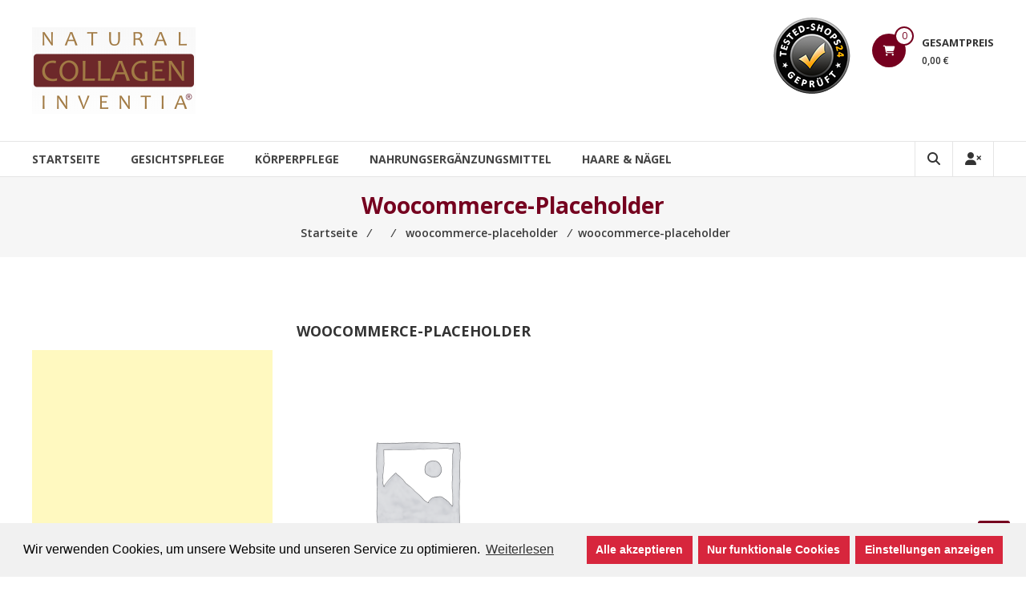

--- FILE ---
content_type: text/html; charset=UTF-8
request_url: https://kollagen-inventia.de/woocommerce-placeholder
body_size: 14676
content:
<!DOCTYPE html>
<html lang="de">
<head>
	<meta charset="UTF-8">
	<meta http-equiv="X-UA-Compatible" content="IE=edge,chrome=1">
	<meta name="viewport" content="width=device-width, initial-scale=1">
	<link rel="profile" href="http://gmpg.org/xfn/11">

	<title>woocommerce-placeholder | Natural Collagen Inventia</title>
	<script type="text/javascript">function theChampLoadEvent(e){var t=window.onload;if(typeof window.onload!="function"){window.onload=e}else{window.onload=function(){t();e()}}}</script>
		<script class="cmplz-script" type="text/plain">var theChampDefaultLang = 'de_DE', theChampCloseIconPath = 'https://kollagen-inventia.de/wp-content/plugins/super-socializer/images/close.png';</script>
		<script> var theChampSiteUrl = 'https://kollagen-inventia.de', theChampVerified = 0, theChampEmailPopup = 0; </script>
			<script type="text/plain" class="cmplz-script"> var theChampFBKey = '', theChampFBLang = 'de_DE', theChampFbLikeMycred = 0, theChampSsga = 0, theChampCommentNotification = 0, theChampHeateorFcmRecentComments = 0, theChampFbIosLogin = 0; </script>
				<script type="text/plain" class="cmplz-script"> var theChampSharingAjaxUrl = 'https://kollagen-inventia.de/wp-admin/admin-ajax.php', heateorSsWhatsappShareAPI = 'web', heateorSsUrlCountFetched = [], heateorSsSharesText = 'Shares', heateorSsShareText = 'Share', theChampPluginIconPath = 'https://kollagen-inventia.de/wp-content/plugins/super-socializer/images/logo.png', theChampHorizontalSharingCountEnable = 0, theChampVerticalSharingCountEnable = 0, theChampSharingOffset = -10, theChampCounterOffset = -10, theChampMobileStickySharingEnabled = 0, heateorSsCopyLinkMessage = "Link copied.";
		var heateorSsVerticalSharingShortUrl = "https://kollagen-inventia.de/woocommerce-placeholder";		</script>
			<style type="text/css">.the_champ_horizontal_sharing .theChampSharing{
					color: #fff;
				border-width: 0px;
		border-style: solid;
		border-color: transparent;
	}
		.the_champ_horizontal_sharing .theChampTCBackground{
		color:#666;
	}
		.the_champ_horizontal_sharing .theChampSharing:hover{
				border-color: transparent;
	}
	.the_champ_vertical_sharing .theChampSharing{
					color: #fff;
				border-width: 0px;
		border-style: solid;
		border-color: transparent;
	}
		.the_champ_vertical_sharing .theChampTCBackground{
		color:#666;
	}
		.the_champ_vertical_sharing .theChampSharing:hover{
				border-color: transparent;
	}
	@media screen and (max-width:783px){.the_champ_vertical_sharing{display:none!important}}</style>
	
<!-- All In One SEO Pack 3.7.1ob_start_detected [-1,-1] -->
<script type="application/ld+json" class="aioseop-schema">{}</script>
<link rel="canonical" href="https://kollagen-inventia.de/woocommerce-placeholder" />
			<script type="text/javascript" >
				window.ga=window.ga||function(){(ga.q=ga.q||[]).push(arguments)};ga.l=+new Date;
				ga('create', 'UA-115038580-1', 'auto');
				// Plugins
				
				ga('send', 'pageview');
			</script>
			<script type="text/plain" class="cmplz-script cmplz-stats" async src="https://www.google-analytics.com/analytics.js"></script>
			<!-- All In One SEO Pack -->
<link rel='dns-prefetch' href='//fonts.googleapis.com' />
<link rel='dns-prefetch' href='//s.w.org' />
<link rel="alternate" type="application/rss+xml" title="Natural Collagen Inventia &raquo; Feed" href="https://kollagen-inventia.de/feed" />
<link rel="alternate" type="application/rss+xml" title="Natural Collagen Inventia &raquo; Kommentar-Feed" href="https://kollagen-inventia.de/comments/feed" />
		<script type="text/javascript">
			window._wpemojiSettings = {"baseUrl":"https:\/\/s.w.org\/images\/core\/emoji\/12.0.0-1\/72x72\/","ext":".png","svgUrl":"https:\/\/s.w.org\/images\/core\/emoji\/12.0.0-1\/svg\/","svgExt":".svg","source":{"concatemoji":"https:\/\/kollagen-inventia.de\/wp-includes\/js\/wp-emoji-release.min.js?ver=5.3.20"}};
			!function(e,a,t){var n,r,o,i=a.createElement("canvas"),p=i.getContext&&i.getContext("2d");function s(e,t){var a=String.fromCharCode;p.clearRect(0,0,i.width,i.height),p.fillText(a.apply(this,e),0,0);e=i.toDataURL();return p.clearRect(0,0,i.width,i.height),p.fillText(a.apply(this,t),0,0),e===i.toDataURL()}function c(e){var t=a.createElement("script");t.src=e,t.defer=t.type="text/javascript",a.getElementsByTagName("head")[0].appendChild(t)}for(o=Array("flag","emoji"),t.supports={everything:!0,everythingExceptFlag:!0},r=0;r<o.length;r++)t.supports[o[r]]=function(e){if(!p||!p.fillText)return!1;switch(p.textBaseline="top",p.font="600 32px Arial",e){case"flag":return s([127987,65039,8205,9895,65039],[127987,65039,8203,9895,65039])?!1:!s([55356,56826,55356,56819],[55356,56826,8203,55356,56819])&&!s([55356,57332,56128,56423,56128,56418,56128,56421,56128,56430,56128,56423,56128,56447],[55356,57332,8203,56128,56423,8203,56128,56418,8203,56128,56421,8203,56128,56430,8203,56128,56423,8203,56128,56447]);case"emoji":return!s([55357,56424,55356,57342,8205,55358,56605,8205,55357,56424,55356,57340],[55357,56424,55356,57342,8203,55358,56605,8203,55357,56424,55356,57340])}return!1}(o[r]),t.supports.everything=t.supports.everything&&t.supports[o[r]],"flag"!==o[r]&&(t.supports.everythingExceptFlag=t.supports.everythingExceptFlag&&t.supports[o[r]]);t.supports.everythingExceptFlag=t.supports.everythingExceptFlag&&!t.supports.flag,t.DOMReady=!1,t.readyCallback=function(){t.DOMReady=!0},t.supports.everything||(n=function(){t.readyCallback()},a.addEventListener?(a.addEventListener("DOMContentLoaded",n,!1),e.addEventListener("load",n,!1)):(e.attachEvent("onload",n),a.attachEvent("onreadystatechange",function(){"complete"===a.readyState&&t.readyCallback()})),(n=t.source||{}).concatemoji?c(n.concatemoji):n.wpemoji&&n.twemoji&&(c(n.twemoji),c(n.wpemoji)))}(window,document,window._wpemojiSettings);
		</script>
		<style type="text/css">
img.wp-smiley,
img.emoji {
	display: inline !important;
	border: none !important;
	box-shadow: none !important;
	height: 1em !important;
	width: 1em !important;
	margin: 0 .07em !important;
	vertical-align: -0.1em !important;
	background: none !important;
	padding: 0 !important;
}
</style>
	<link rel='stylesheet' id='angelleye-express-checkout-css-css'  href='https://kollagen-inventia.de/wp-content/plugins/paypal-for-woocommerce/assets/css/angelleye-express-checkout.css?ver=1.4.7.4' type='text/css' media='all' />
<link rel='stylesheet' id='wp-block-library-css'  href='https://kollagen-inventia.de/wp-includes/css/dist/block-library/style.min.css?ver=5.3.20' type='text/css' media='all' />
<link rel='stylesheet' id='wp-block-library-theme-css'  href='https://kollagen-inventia.de/wp-includes/css/dist/block-library/theme.min.css?ver=5.3.20' type='text/css' media='all' />
<link rel='stylesheet' id='wc-block-style-css'  href='https://kollagen-inventia.de/wp-content/plugins/woocommerce/packages/woocommerce-blocks/build/style.css?ver=2.5.14' type='text/css' media='all' />
<link rel='stylesheet' id='woocommerce-layout-css'  href='https://kollagen-inventia.de/wp-content/plugins/woocommerce/assets/css/woocommerce-layout.css?ver=3.9.5' type='text/css' media='all' />
<link rel='stylesheet' id='woocommerce-smallscreen-css'  href='https://kollagen-inventia.de/wp-content/plugins/woocommerce/assets/css/woocommerce-smallscreen.css?ver=3.9.5' type='text/css' media='only screen and (max-width: 768px)' />
<link rel='stylesheet' id='woocommerce-general-css'  href='https://kollagen-inventia.de/wp-content/plugins/woocommerce/assets/css/woocommerce.css?ver=3.9.5' type='text/css' media='all' />
<style id='woocommerce-inline-inline-css' type='text/css'>
.woocommerce form .form-row .required { visibility: visible; }
</style>
<link rel='stylesheet' id='font-awesome-4-css'  href='https://kollagen-inventia.de/wp-content/themes/estore/font-awesome/css/v4-shims.min.css?ver=4.7.0' type='text/css' media='all' />
<link rel='stylesheet' id='font-awesome-all-css'  href='https://kollagen-inventia.de/wp-content/themes/estore/font-awesome/css/all.min.css?ver=6.7.2' type='text/css' media='all' />
<link rel='stylesheet' id='font-awesome-solid-css'  href='https://kollagen-inventia.de/wp-content/themes/estore/font-awesome/css/solid.min.css?ver=6.7.2' type='text/css' media='all' />
<link rel='stylesheet' id='font-awesome-regular-css'  href='https://kollagen-inventia.de/wp-content/themes/estore/font-awesome/css/regular.min.css?ver=6.7.2' type='text/css' media='all' />
<link rel='stylesheet' id='font-awesome-brands-css'  href='https://kollagen-inventia.de/wp-content/themes/estore/font-awesome/css/brands.min.css?ver=6.7.2' type='text/css' media='all' />
<link rel='stylesheet' id='estore-googlefonts-css'  href='//fonts.googleapis.com/css?family=Open+Sans%3A400%2C600%2C700%2C300&#038;display=swap&#038;ver=5.3.20' type='text/css' media='all' />
<link rel='stylesheet' id='estore-style-css'  href='https://kollagen-inventia.de/wp-content/themes/estore/style.css?ver=5.3.20' type='text/css' media='all' />
<link rel='stylesheet' id='estore-reponsive-css'  href='https://kollagen-inventia.de/wp-content/themes/estore/css/responsive.css?ver=1.0.0' type='text/css' media='all' />
<link rel='stylesheet' id='the_champ_frontend_css-css'  href='https://kollagen-inventia.de/wp-content/plugins/super-socializer/css/front.css?ver=7.12.37' type='text/css' media='all' />
<link rel='stylesheet' id='the_champ_sharing_default_svg-css'  href='https://kollagen-inventia.de/wp-content/plugins/super-socializer/css/share-svg.css?ver=7.12.37' type='text/css' media='all' />
<link rel='stylesheet' id='woocommerce-gzd-layout-css'  href='//kollagen-inventia.de/wp-content/plugins/woocommerce-germanized/assets/css/layout.min.css?ver=3.1.3' type='text/css' media='all' />
<style id='woocommerce-gzd-layout-inline-css' type='text/css'>
.woocommerce-checkout .shop_table { background-color: #eeeeee; } p.woocommerce-shipping-destination { display: none; }
</style>
<link rel='stylesheet' id='cmplz-cookie-css'  href='https://kollagen-inventia.de/wp-content/plugins/complianz-gdpr/assets/css/cookieconsent.min.css?ver=4.6.10' type='text/css' media='all' />
<script type='text/javascript' src='https://kollagen-inventia.de/wp-includes/js/jquery/jquery.js?ver=1.12.4-wp'></script>
<script type='text/javascript' src='https://kollagen-inventia.de/wp-includes/js/jquery/jquery-migrate.min.js?ver=1.4.1'></script>
<link rel='https://api.w.org/' href='https://kollagen-inventia.de/wp-json/' />
<link rel="EditURI" type="application/rsd+xml" title="RSD" href="https://kollagen-inventia.de/xmlrpc.php?rsd" />
<link rel="wlwmanifest" type="application/wlwmanifest+xml" href="https://kollagen-inventia.de/wp-includes/wlwmanifest.xml" /> 
<meta name="generator" content="WordPress 5.3.20" />
<meta name="generator" content="WooCommerce 3.9.5" />
<link rel='shortlink' href='https://kollagen-inventia.de/?p=405' />
<link rel="alternate" type="application/json+oembed" href="https://kollagen-inventia.de/wp-json/oembed/1.0/embed?url=https%3A%2F%2Fkollagen-inventia.de%2Fwoocommerce-placeholder" />
<link rel="alternate" type="text/xml+oembed" href="https://kollagen-inventia.de/wp-json/oembed/1.0/embed?url=https%3A%2F%2Fkollagen-inventia.de%2Fwoocommerce-placeholder&#038;format=xml" />
		<style type="text/css">
		.navigation .nav-links a:hover,
		.bttn:hover,
		button,
		input[type="button"]:hover,
		input[type="reset"]:hover,
		input[type="submit"]:hover,
		.widget_tag_cloud a:hover,
		.right-top-header .top-header-menu-wrapper ul li a:hover,
		.right-header-block a:hover,
		#lang_sel_click a.lang_sel_sel:hover,
		.wcmenucart-contents,
		.category-menu:hover,
		.category-menu .category-toggle.active,
		.widget_shopping_cart .button:hover,
		.woocommerce .widget_shopping_cart_content .buttons a.button:hover,
		.search-user-block:hover,
		.slider-caption-wrapper .slider-btn,
		.slider-caption-wrapper .slider-btn:hover i,
		.widget-collection .page-title:after,
		.widget-featured-collection .page-title:after,
		.featured-slider li .featured-img .featured-hover-wrapper .featured-hover-block a:hover,
		.widget-featured-collection .bx-controls .bx-prev:hover,
		.widget-featured-collection .bx-controls .bx-next:hover,
		.featured-slider li .single_add_to_wishlist,
		.widget_featured_posts_block .entry-thumbnail .posted-on:hover,
		.product-collection .page-title:after,
		.men-collection-color .page-title:after,
		.hot-product-title,
		.hot-content-wrapper .single_add_to_wishlist,
		.widget-collection .cart-wishlist-btn a.added_to_cart:hover:after,
		.entry-thumbnail .posted-on:hover,
		.woocommerce-page ul.products li.product .yith-wcwl-add-to-wishlist .add_to_wishlist.button.alt,
		.woocommerce-page ul.products li.product .yith-wcwl-add-to-wishlist .yith-wcwl-wishlistexistsbrowse a,
		.woocommerce-page ul.products li.product .yith-wcwl-add-to-wishlist .yith-wcwl-wishlistaddedbrowse a,
		.single-product.woocommerce-page .product .cart .single_add_to_cart_button,
		.single-product.woocommerce-page .product .yith-wcwl-add-to-wishlist .add_to_wishlist.button.alt,
		.single-product.woocommerce-page .product .yith-wcwl-add-to-wishlist .yith-wcwl-wishlistexistsbrowse a,
		.single-product.woocommerce-page .product .yith-wcwl-add-to-wishlist .yith-wcwl-wishlistaddedbrowse a,
		.single-product.woocommerce-page .product .yith-wcwl-add-to-wishlist .single_add_to_cart_button,
		.woocommerce.widget_price_filter .price_slider_wrapper .ui-widget-content .ui-slider-range,
		.woocommerce.widget_price_filter .price_slider_wrapper .ui-widget-content .ui-slider-handle,
		.woocommerce-cart .woocommerce table.shop_table.cart tr.cart_item td.product-remove a,
		.woocommerce-cart .woocommerce table.shop_table.cart tr td.actions input[type="submit"],
		.woocommerce .cart-collaterals .cart_totals .shop_table td button,
		.woocommerce ul.products li.product .add_to_cart_button,
		.return-to-shop a.button,
		.woocommerce #content .wishlist_table tbody tr td.product-remove a.remove_from_wishlist,
		.woocommerce #content .wishlist_table tbody tr td.product-add-to-cart a,
		.woocommerce #respond input#submit,
		.woocommerce a.button,
		.woocommerce button.button,
		.woocommerce input.button,
		.woocommerce #respond input#submit.alt,
		.woocommerce a.button.alt,
		.woocommerce button.button.alt,
		.woocommerce input.button.alt,
		.sub-toggle,
		.scrollup  {
			background: #75001f;
		}

		a,
		.widget_archive a:hover::before,
		.widget_categories a:hover:before,
		.widget_pages a:hover:before,
		.widget_meta a:hover:before,
		.widget_recent_comments a:hover:before,
		.widget_recent_entries a:hover:before,
		.widget_rss a:hover:before,
		.widget_nav_menu a:hover:before,
		.widget_product_categories li a:hover:before,
		.widget_archive li a:hover,
		.widget_categories li a:hover,
		.widget_pages li a:hover,
		.widget_meta li a:hover,
		.widget_recent_comments li a:hover,
		.widget_recent_entries li a:hover,
		.widget_rss li a:hover,
		.widget_nav_menu li a:hover,
		.widget_tag_cloud a:hover,
		.widget_product_categories a:hover,
		.wcmenucart-contents .cart-value,
		#site-navigation ul li:hover > a,
		#site-navigation ul li.current-menu-item > a,
		#site-navigation ul li:hover > a:after,
		.slider-caption-wrapper .slider-title a:hover,
		.widget_vertical_promo .slider-title a:hover,
		.hot-content-wrapper .star-rating,
		.product-list-wrap .product-list-block .product-list-content .price ins,
		.widget-collection .cart-wishlist-btn a i,
		.widget-collection .cart-wishlist-btn a.added_to_cart:after,
		.widget-about .tg-container .about-content-wrapper .about-block .about-sub-title,
		.featured-slider li .featured-title a,
		.featured-slider li .woocommerce-product-rating .star-rating,
		.featured-slider li .price ins,
		.page-header .entry-title,
		.entry-title a:hover,
		.entry-btn .btn:hover,
		.entry-meta a:hover,
		.woocommerce-page ul.products li.product .star-rating,
		.woocommerce-page ul.products li.product .price ins,
		.woocommerce-page ul.products li.product .yith-wcwl-add-to-wishlist .feedback,
		.single-product.woocommerce-page .product .summary .price,
		.single-product.woocommerce-page .product .woocommerce-product-rating .star-rating,
		.widget.woocommerce .star-rating,
		.cart-empty,
		.woocommerce .woocommerce-info:before,
		.woocommerce .woocommerce-error:before,
		.woocommerce .woocommerce-message:before,
		.toggle-wrap:hover i,
		#cancel-comment-reply-link,
		#cancel-comment-reply-link:before,
		.logged-in-as a {
			color: #75001f;
		}

		.widget-title span,
		#lang_sel_click ul ul,
		.wcmenucart-contents .cart-value,
		#category-navigation,
		#category-navigation ul.sub-menu,
		#masthead .widget_shopping_cart,
		.widget_shopping_cart .button:hover,
		.woocommerce .widget_shopping_cart_content .buttons a.button:hover,
		#site-navigation .sub-menu,
		.search-wrapper .header-search-box,
		.hot-product-content-wrapper .hot-img,
		.widget-collection .cart-wishlist-btn a i,
		.widget-collection .cart-wishlist-btn a.added_to_cart:after,
		.featured-slider li .featured-img .featured-hover-wrapper .featured-hover-block a:hover,
		.widget-featured-collection .bx-controls .bx-prev:hover,
		.widget-featured-collection .bx-controls .bx-next:hover,
		.single-product.woocommerce-page .product .images .thumbnails a,
		.woocommerce .woocommerce-info,
		.woocommerce .woocommerce-error,
		.woocommerce .woocommerce-message,
		.menu-primary-container,
		.comment-list .comment-body{
			border-color: #75001f;
		}

		.search-wrapper .header-search-box:before,
		#masthead .widget_shopping_cart::before{
			border-bottom-color:#75001f;
		}

		.big-slider .bx-controls .bx-prev:hover,
		.category-slider .bx-controls .bx-prev:hover{
			border-left-color:#75001f;
		}

		.big-slider .bx-controls .bx-next:hover,
		.category-slider .bx-controls .bx-next:hover{
			border-right-color:#75001f;
		}

		#primary-menu{
			border-top-color:#75001f;
		}

		a:hover,
		a:focus,
		a:active,
		#category-navigation ul li:hover > a,
		.section-title-wrapper .section-title-block .page-title a:hover,
		.view-all a:hover,
		.men-collection-color .section-title-wrapper .section-title-block .page-title a:hover,
		.hot-product-content-wrapper .hot-img .cart-price-wrapper .add_to_cart_button:hover,
		.hot-product-content-wrapper .hot-img .cart-price-wrapper .added_to_cart:hover,
		.hot-content-wrapper .hot-title a:hover,
		.product-list-wrap .product-list-block .product-list-content .product-list-title a:hover,
		.page-header .entry-sub-title span a:hover,
		.featured-slider li .featured-title a:hover,
		.woocommerce-page ul.products li.product .products-title a:hover,
		.woocommerce .widget_layered_nav_filters ul li a:hover,
		.woocommerce-cart .woocommerce table.shop_table.cart tr.cart_item td.product-name a:hover,
		.woocommerce .widget_layered_nav_filters ul li a:hover,
		.woocommerce-cart .woocommerce table.shop_table.cart tr.cart_item td.product-name a:hover,
		.woocommerce #content .wishlist_table tbody tr td.product-name a:hover,
		.comment-author .fn .url:hover    {
			color: #61000b
		}

		.hot-content-wrapper .single_add_to_wishlist:hover,
		.widget-collection .cart-wishlist-btn a i:hover,
		.woocommerce-page ul.products li.product .products-img .products-hover-wrapper .products-hover-block a:hover,
		.woocommerce-page ul.products li.product .yith-wcwl-add-to-wishlist .add_to_wishlist.button.alt:hover,
		.woocommerce-page ul.products li.product .yith-wcwl-add-to-wishlist .yith-wcwl-wishlistexistsbrowse a:hover,
		.woocommerce-page ul.products li.product .yith-wcwl-add-to-wishlist .yith-wcwl-wishlistaddedbrowse a:hover,
		.single-product.woocommerce-page .product .cart .single_add_to_cart_button:hover,
		.single-product.woocommerce-page .product .yith-wcwl-add-to-wishlist .add_to_wishlist.button.alt:hover,
		.single-product.woocommerce-page .product .yith-wcwl-add-to-wishlist .yith-wcwl-wishlistexistsbrowse a:hover,
		.single-product.woocommerce-page .product .yith-wcwl-add-to-wishlist .yith-wcwl-wishlistaddedbrowse a:hover,
		.single-product.woocommerce-page .product .yith-wcwl-add-to-wishlist .single_add_to_cart_button:hover,
		.woocommerce-cart .woocommerce table.shop_table.cart tr.cart_item td.product-remove a:hover,
		.woocommerce-cart .woocommerce table.shop_table.cart tr td.actions input[type="submit"]:hover,
		.woocommerce-cart .woocommerce table.shop_table.cart tr.cart_item td.product-remove a:hover,
		.woocommerce-cart .woocommerce table.shop_table.cart tr td.actions input[type="submit"]:hover,
		.woocommerce .cart-collaterals .cart_totals .shop_table td button:hover,
		.woocommerce-cart .woocommerce .wc-proceed-to-checkout a.checkout-button:hover,
		.woocommerce ul.products li.product .add_to_cart_button:hover,
		.return-to-shop a.button:hover,
		.woocommerce #content .wishlist_table tbody tr td.product-remove a.remove_from_wishlist:hover,
		.woocommerce #content .wishlist_table tbody tr td.product-add-to-cart a:hover,
		.woocommerce #respond input#submit:hover,
		.woocommerce a.button:hover,
		.woocommerce button.button:hover,
		.woocommerce input.button:hover,
		.woocommerce #respond input#submit.alt:hover,
		.woocommerce a.button.alt:hover,
		.woocommerce button.button.alt:hover,
		.woocommerce input.button.alt:hover,
		.featured-slider li .single_add_to_wishlist:hover,
		.slider-caption-wrapper .slider-btn i,
		.slider-caption-wrapper .slider-btn:hover,
		.sub-toggle:hover,
		.scrollup:hover,
		.scrollup:active,
		.scrollup:focus {
			background: #61000b
		}

		.widget-collection .cart-wishlist-btn a i:hover,
		.woocommerce-page ul.products li.product .products-img .products-hover-wrapper .products-hover-block a:hover{
			border-color: #61000b
		}


		}</style>
				<noscript><style>.woocommerce-product-gallery{ opacity: 1 !important; }</style></noscript>
	<link rel="icon" href="https://kollagen-inventia.de/wp-content/uploads/2018/02/cropped-BedeutungKollagen-32x32.jpg" sizes="32x32" />
<link rel="icon" href="https://kollagen-inventia.de/wp-content/uploads/2018/02/cropped-BedeutungKollagen-192x192.jpg" sizes="192x192" />
<link rel="apple-touch-icon-precomposed" href="https://kollagen-inventia.de/wp-content/uploads/2018/02/cropped-BedeutungKollagen-180x180.jpg" />
<meta name="msapplication-TileImage" content="https://kollagen-inventia.de/wp-content/uploads/2018/02/cropped-BedeutungKollagen-270x270.jpg" />
</head>

<body data-cmplz=1 class="attachment attachment-template-default single single-attachment postid-405 attachmentid-405 attachment-png wp-custom-logo wp-embed-responsive theme-estore woocommerce-no-js has_paypal_express_checkout">


<div id="page" class="hfeed site">
	<a class="skip-link screen-reader-text" href="#content">Zum Inhalt springen</a>

	
	
	<header id="masthead" class="site-header" role="banner">
		
		<div class="middle-header-wrapper clearfix">
			<div class="tg-container">
				<div class="logo-wrapper clearfix">
					<a href="https://kollagen-inventia.de/" class="custom-logo-link" rel="home"><img width="204" height="108" src="https://kollagen-inventia.de/wp-content/uploads/2018/02/cropped-Natural-Collagen-Inventia.png" class="custom-logo" alt="Natural Collagen Inventia" /></a>
					<div class="site-title-wrapper screen-reader-text">
													<h3 id="site-title">
								<a href="https://kollagen-inventia.de/"
								   title="Natural Collagen Inventia"
								   rel="home">Natural Collagen Inventia</a>
							</h3>
													<p id="site-description">gesunde, glatte, straffe Haut durch natürliches Kollagen</p>
											</div>
				</div><!-- logo-end-->

				<div class="wishlist-cart-wrapper clearfix">
											<div class="cart-wrapper">
							<div class="estore-cart-views">

								
								<a href="https://kollagen-inventia.de/warenkorb" class="wcmenucart-contents">
									<i class="fa fa-shopping-cart"></i>
									<span class="cart-value">0</span>
								</a> <!-- quick wishlist end -->

								<div class="my-cart-wrap">
									<div class="my-cart">Gesamtpreis</div>
									<div class="cart-total">0,00&nbsp;&euro;</div>
								</div>
							</div>

							<div class="widget woocommerce widget_shopping_cart"><h2 class="widgettitle">Warenkorb</h2><div class="widget_shopping_cart_content"></div></div>						</div>
									</div>

				
<aside id="header-sidebar" class="widget-area widget-large-advertise" role="complementary">

	
	<section id="estore_728x90_ad-2" class="widget widget_image_with_link">
		<div class="image_with_link">
			<div class="image_with_link-content"><a href="https://tested-shops24.de/echtheitszertifikat-inventia-deutschland-ttd380707150026.php" class="single_image_with_link" target="_blank" rel="nofollow">
								<img src="https://kollagen-inventia.de/wp-content/uploads/2018/02/Tested-Shops24_Guetesiegel_100px.png" alt="" />
							</a></div>		</div>
		</section>
	
</aside><!-- #header-sidebar -->

			</div>
		</div> <!-- middle-header-wrapper end -->

		<div class="bottom-header-wrapper clearfix">
			<div class="tg-container">

				
				<div class="search-user-wrapper clearfix">
						<div class="search-wrapper search-user-block">
		<div class="search-icon">
			<i class="fa fa-search"> </i>
		</div>
		<div class="header-search-box">
			<form role="search" method="get" class="searchform" action="https://kollagen-inventia.de/">
	<input type="search" class="search-field" placeholder="Suchen …" value="" name="s">
	<button type="submit" class="searchsubmit" name="submit" value="Suchen"><i class="fa fa-search"></i></button>
</form>
		</div>
	</div>
						<div class="user-wrapper search-user-block">
													<a href="https://kollagen-inventia.de/mein-konto"
							   title="" class="user-icon"><i
										class="fa fa-user-times"></i></a>
											</div>
				</div> <!-- search-user-wrapper -->
				<nav id="site-navigation" class="main-navigation" role="navigation">
					<div class="toggle-wrap"><span class="toggle"><i class="fa fa-reorder"> </i></span></div>
					<div class="menu-hauptmenue-container"><ul id="primary-menu" class="menu"><li id="menu-item-100" class="menu-item menu-item-type-custom menu-item-object-custom menu-item-home menu-item-100"><a href="https://kollagen-inventia.de/">Startseite</a></li>
<li id="menu-item-74" class="menu-item menu-item-type-custom menu-item-object-custom menu-item-74"><a href="https://kollagen-inventia.de/produkt-kategorie/gesichtspflege">Gesichtspflege</a></li>
<li id="menu-item-75" class="menu-item menu-item-type-custom menu-item-object-custom menu-item-75"><a href="https://kollagen-inventia.de/produkt-kategorie/koerperpflege">Körperpflege</a></li>
<li id="menu-item-76" class="menu-item menu-item-type-custom menu-item-object-custom menu-item-76"><a href="https://kollagen-inventia.de/produkt-kategorie/nahrungsergaenzungsmittel">Nahrungsergänzungsmittel</a></li>
<li id="menu-item-77" class="menu-item menu-item-type-custom menu-item-object-custom menu-item-77"><a href="https://kollagen-inventia.de/produkt-kategorie/haarenaegel">Haare &#038; Nägel</a></li>
</ul></div>				</nav><!-- #site-navigation -->

			</div>
		</div> <!-- bottom-header.wrapper end -->
	</header>

	
			<div id="content" class="site-content"><!-- #content.site-content -->
		<div class="page-header clearfix">
			<div class="tg-container">
				<h1 class="entry-title">woocommerce-placeholder</h1>				<h3 class="entry-sub-title"><div class="breadcrumbs" itemscope itemtype="http://schema.org/BreadcrumbList"><span itemprop="itemListElement" itemscope itemtype="http://schema.org/ListItem"><a class="breadcrumbs-link" href="https://kollagen-inventia.de/" itemprop="item"><span itemprop="name">Startseite</span></a><meta itemprop="position" content="1" /></span>&nbsp;&frasl;&nbsp;<span itemprop="itemListElement" itemscope itemtype="http://schema.org/ListItem"><a class="breadcrumbs-link" href="" itemprop="item"><span itemprop="name"></span></a><meta itemprop="position" content="2" /></span>&nbsp;&frasl;&nbsp;<span itemprop="itemListElement" itemscope itemtype="http://schema.org/ListItem"><a class="breadcrumbs-link" href="https://kollagen-inventia.de/woocommerce-placeholder" itemprop="item"><span itemprop="name">woocommerce-placeholder</span></a><meta itemprop="position" content="3" /></span>&nbsp;&frasl;&nbsp;<span class="current">woocommerce-placeholder</span></div><!-- .breadcrumbs --></h3>
			</div>
		</div>
		<main id="main" class="clearfix left_sidebar">
			<div class="tg-container">
				<div id="primary">
					
						<article id="post-405" class="post-405 attachment type-attachment status-inherit hentry">
	
	<div class="entry-thumbnail">
			</div>

	<h2 class="entry-title">woocommerce-placeholder</h2>
	<div class="entry-content-text-wrapper clearfix">
		<div class="entry-content-wrapper">
						<div class="entry-content">
				<p class="attachment"><a href='https://kollagen-inventia.de/wp-content/uploads/woocommerce-placeholder.png'><img width="300" height="300" src="https://kollagen-inventia.de/wp-content/uploads/woocommerce-placeholder-300x300.png" class="attachment-medium size-medium" alt="" srcset="https://kollagen-inventia.de/wp-content/uploads/woocommerce-placeholder-300x300.png 300w, https://kollagen-inventia.de/wp-content/uploads/woocommerce-placeholder-1024x1024.png 1024w, https://kollagen-inventia.de/wp-content/uploads/woocommerce-placeholder-150x150.png 150w, https://kollagen-inventia.de/wp-content/uploads/woocommerce-placeholder-768x768.png 768w, https://kollagen-inventia.de/wp-content/uploads/woocommerce-placeholder-75x75.png 75w, https://kollagen-inventia.de/wp-content/uploads/woocommerce-placeholder-444x444.png 444w, https://kollagen-inventia.de/wp-content/uploads/woocommerce-placeholder.png 1200w" sizes="(max-width: 300px) 100vw, 300px" /></a></p>
											</div><!-- .entry-content -->
		</div>
	</div>

	</article><!-- #post-## -->

						
	<nav class="navigation post-navigation" role="navigation" aria-label="Beiträge">
		<h2 class="screen-reader-text">Beitragsnavigation</h2>
		<div class="nav-links"><div class="nav-previous"><a href="https://kollagen-inventia.de/woocommerce-placeholder" rel="prev">woocommerce-placeholder</a></div></div>
	</nav>
						
						
								<ul class="default-wp-page clearfix">
			<li class="previous"><a href='https://kollagen-inventia.de/wandtaflen300'>&larr; Zurück</a></li>
			<li class="next"></li>
		</ul>
					</div> <!-- Primary end -->
				
<aside id="secondary" class="widget-area" role="complementary">

	
	<section id="text-4" class="widget widget_text">			<div class="textwidget"><p><script type="text/plain" class="cmplz-script" async src="//pagead2.googlesyndication.com/pagead/js/adsbygoogle.js"></script><br />
<!-- kollagen inventia 300x250 --><br />
<ins class="adsbygoogle" style="display: inline-block; width: 300px; height: 250px;" data-ad-client="ca-pub-6998664093247383" data-ad-slot="9727596611"></ins><br />
<script>
(adsbygoogle = window.adsbygoogle || []).push({});
</script></p>
</div>
		</section><section id="dpe_fp_widget-2" class="widget widget_dpe_fp_widget">	<ul class="dpe-flexible-posts">
			<li id="post-177" class="post-177 product type-product status-publish has-post-thumbnail product_cat-gesichtspflege product_tag-natural-collagen-inventia first instock sale taxable shipping-taxable purchasable product-type-simple">
			<a href="https://kollagen-inventia.de/produkt/nanogold-natural-inventia-gesichtsmaske-mit-native-fish-collagen-3stk">
				<img width="696" height="630" src="https://kollagen-inventia.de/wp-content/uploads/2018/02/Natural-Collagen-Inventia-Nanogold-Kollagen-Gesichtsmaske.png" class="attachment-large size-large wp-post-image" alt="Natural Collagen Inventia Nanogold Kollagen Gesichtsmaske" srcset="https://kollagen-inventia.de/wp-content/uploads/2018/02/Natural-Collagen-Inventia-Nanogold-Kollagen-Gesichtsmaske.png 696w, https://kollagen-inventia.de/wp-content/uploads/2018/02/Natural-Collagen-Inventia-Nanogold-Kollagen-Gesichtsmaske-300x272.png 300w, https://kollagen-inventia.de/wp-content/uploads/2018/02/Natural-Collagen-Inventia-Nanogold-Kollagen-Gesichtsmaske-600x543.png 600w" sizes="(max-width: 696px) 100vw, 696px" />				<div class="title">Nanogold Natural Inventia Gesichtsmaske mit Native Fish Collagen &#8211; 3Stk</div>
			</a>
		</li>
			<li id="post-69" class="post-69 product type-product status-publish has-post-thumbnail product_cat-haarenaegel product_tag-natural-collagen-inventia  instock sale taxable shipping-taxable purchasable product-type-simple">
			<a href="https://kollagen-inventia.de/produkt/natural-collagen-inventia-shampoo-200ml">
				<img width="439" height="445" src="https://kollagen-inventia.de/wp-content/uploads/2018/02/Natural-Collagen-Inventia-Shampoo.png" class="attachment-large size-large wp-post-image" alt="Natural Collagen Inventia Shampoo" srcset="https://kollagen-inventia.de/wp-content/uploads/2018/02/Natural-Collagen-Inventia-Shampoo.png 439w, https://kollagen-inventia.de/wp-content/uploads/2018/02/Natural-Collagen-Inventia-Shampoo-100x100.png 100w, https://kollagen-inventia.de/wp-content/uploads/2018/02/Natural-Collagen-Inventia-Shampoo-296x300.png 296w, https://kollagen-inventia.de/wp-content/uploads/2018/02/Natural-Collagen-Inventia-Shampoo-75x75.png 75w" sizes="(max-width: 439px) 100vw, 439px" />				<div class="title">Natural Collagen Inventia Shampoo &#8211; 200ml</div>
			</a>
		</li>
			<li id="post-151" class="post-151 product type-product status-publish has-post-thumbnail product_cat-gesichtspflege product_tag-natural-collagen-inventia  instock taxable shipping-taxable purchasable product-type-simple">
			<a href="https://kollagen-inventia.de/produkt/natural-collagen-inventia-face-gel-30ml-anti-aging-serum">
				<img width="477" height="630" src="https://kollagen-inventia.de/wp-content/uploads/2018/02/Natural-Collagen-Inventia-Face-Gel.png" class="attachment-large size-large wp-post-image" alt="Natural Collagen Inventia Face Gel" srcset="https://kollagen-inventia.de/wp-content/uploads/2018/02/Natural-Collagen-Inventia-Face-Gel.png 477w, https://kollagen-inventia.de/wp-content/uploads/2018/02/Natural-Collagen-Inventia-Face-Gel-227x300.png 227w" sizes="(max-width: 477px) 100vw, 477px" />				<div class="title">Natural Collagen Inventia FACE GEL &#8211; 30ml Anti Aging Serum</div>
			</a>
		</li>
			<li id="post-183" class="post-183 product type-product status-publish has-post-thumbnail product_cat-gesichtspflege product_tag-natural-collagen-inventia last instock taxable shipping-taxable purchasable product-type-simple">
			<a href="https://kollagen-inventia.de/produkt/natural-collagen-inventia-lippen-booster-5ml">
				<img width="295" height="287" src="https://kollagen-inventia.de/wp-content/uploads/2018/02/Natural-Collagen-Inventia-Lippenbooster.jpg" class="attachment-large size-large wp-post-image" alt="Natural Collagen Inventia Lippenbooster" />				<div class="title">Natural Collagen Inventia Lippen Booster &#8211; 5ml</div>
			</a>
		</li>
		</ul><!-- .dpe-flexible-posts -->
</section>
	
</aside><!-- #secondary -->
			</div>
		</main>
	</div>


	  <footer id="colophon">
		 <div id="top-footer" class="clearfix">
	<div class="tg-container">
		<div class="tg-inner-wrap">
			<div class="top-content-wrapper">
            	<div class="tg-column-wrapper">
									<div class="tg-column-4 footer-block">

					<div class='the_champ_sharing_container the_champ_horizontal_sharing' super-socializer-data-href="https://kollagen-inventia.de/woocommerce-placeholder"><section id="thechamphorizontalsharing-2" class="widget widget_thechamphorizontalsharing"><h3 class="widget-title"><span>Bitte weitersagen:</span></h3><ul class="the_champ_sharing_ul"><li class="theChampSharingRound"><i style="width:37px;height:37px;border-radius:999px;" alt="Instagram" Title="Instagram" class="theChampSharing theChampInstagramBackground"><a href="https://www.instagram.com/" target="_blank"><ss style="display:block;border-radius:999px;" class="theChampSharingSvg theChampInstagramSvg"></ss></a></i></li><li class="theChampSharingRound"><i style="width:37px;height:37px;border-radius:999px;" alt="Facebook" Title="Facebook" class="theChampSharing theChampFacebookBackground" onclick='theChampPopup("https://www.facebook.com/sharer/sharer.php?u=https%3A%2F%2Fkollagen-inventia.de%2Fwoocommerce-placeholder")'><ss style="display:block;border-radius:999px;" class="theChampSharingSvg theChampFacebookSvg"></ss></i></li><li class="theChampSharingRound"><i style="width:37px;height:37px;border-radius:999px;" alt="Twitter" Title="Twitter" class="theChampSharing theChampTwitterBackground" onclick='theChampPopup("http://twitter.com/intent/tweet?text=woocommerce-placeholder&url=https%3A%2F%2Fkollagen-inventia.de%2Fwoocommerce-placeholder")'><ss style="display:block;border-radius:999px;" class="theChampSharingSvg theChampTwitterSvg"></ss></i></li><li class="theChampSharingRound"><i style="width:37px;height:37px;border-radius:999px;" alt="Whatsapp" Title="Whatsapp" class="theChampSharing theChampWhatsappBackground"><a href="https://web.whatsapp.com/send?text=woocommerce-placeholder https%3A%2F%2Fkollagen-inventia.de%2Fwoocommerce-placeholder" rel="nofollow noopener" target="_blank"><ss style="display:block" class="theChampSharingSvg theChampWhatsappSvg"></ss></a></i></li><li class="theChampSharingRound"><i style="width:37px;height:37px;border-radius:999px;" alt="Pinterest" Title="Pinterest" class="theChampSharing theChampPinterestBackground" onclick="javascript:void((function() {var e=document.createElement('script' );e.setAttribute('type','text/javascript' );e.setAttribute('charset','UTF-8' );e.setAttribute('src','//assets.pinterest.com/js/pinmarklet.js?r='+Math.random()*99999999);document.body.appendChild(e)})());"><ss style="display:block;border-radius:999px;" class="theChampSharingSvg theChampPinterestSvg"></ss></i></li><li class="theChampSharingRound"><i style="width:37px;height:37px;border-radius:999px;" alt="Email" Title="Email" class="theChampSharing theChampEmailBackground" onclick="window.open('mailto:?subject=' + decodeURIComponent('woocommerce-placeholder' ).replace('&', '%26') + '&body=' + decodeURIComponent('https%3A%2F%2Fkollagen-inventia.de%2Fwoocommerce-placeholder' ), '_blank')"><ss style="display:block" class="theChampSharingSvg theChampEmailSvg"></ss></i></li></ul><div style="clear:both"></div></div></section><section id="text-3" class="widget widget_text">			<div class="textwidget"><p><em><strong>Natural Collagen Inventia</strong></em><br />
<em>Das einzige Kollagen, das wirklich gegen Falten hilft.</em></p>
</div>
		</section>					</div>

									<div class="tg-column-4 footer-block">

					  <section id="mailpoet_form-2" class="widget widget_mailpoet_form">

      <h3 class="widget-title"><span>Abonniere unseren Newsletter</span></h3>
    
  <div id="mailpoet_form_2" class="mailpoet_form mailpoet_form_widget">
    <style type="text/css">.mailpoet_hp_email_label{display:none;}#mailpoet_form_2 .mailpoet_form {  }
#mailpoet_form_2 .mailpoet_paragraph { line-height: 20px; }
#mailpoet_form_2 .mailpoet_segment_label, #mailpoet_form_2 .mailpoet_text_label, #mailpoet_form_2 .mailpoet_textarea_label, #mailpoet_form_2 .mailpoet_select_label, #mailpoet_form_2 .mailpoet_radio_label, #mailpoet_form_2 .mailpoet_checkbox_label, #mailpoet_form_2 .mailpoet_list_label, #mailpoet_form_2 .mailpoet_date_label { display: block; font-weight: bold; }
#mailpoet_form_2 .mailpoet_text, #mailpoet_form_2 .mailpoet_textarea, #mailpoet_form_2 .mailpoet_select, #mailpoet_form_2 .mailpoet_date_month, #mailpoet_form_2 .mailpoet_date_day, #mailpoet_form_2 .mailpoet_date_year, #mailpoet_form_2 .mailpoet_date { display: block; }
#mailpoet_form_2 .mailpoet_text, #mailpoet_form_2 .mailpoet_textarea { width: 200px; }
#mailpoet_form_2 .mailpoet_checkbox {  }
#mailpoet_form_2 .mailpoet_submit input {  }
#mailpoet_form_2 .mailpoet_divider {  }
#mailpoet_form_2 .mailpoet_message {  }
#mailpoet_form_2 .mailpoet_validate_success { color: #468847; }
#mailpoet_form_2 .mailpoet_validate_error { color: #b94a48; }</style>
    <form
      target="_self"
      method="post"
      action="https://kollagen-inventia.de/wp-admin/admin-post.php?action=mailpoet_subscription_form"
      class="mailpoet_form mailpoet_form_widget"
      novalidate
    >
      <input type="hidden" name="data[form_id]" value="2" />
      <input type="hidden" name="token" value="cdf23e38fb" />
      <input type="hidden" name="api_version" value="v1" />
      <input type="hidden" name="endpoint" value="subscribers" />
      <input type="hidden" name="mailpoet_method" value="subscribe" />

      <label class="mailpoet_hp_email_label">Bitte dieses Feld leer lassen<input type="email" name="data[email]"></label><p class="mailpoet_paragraph"><label class="mailpoet_text_label">E-Mail <span class="mailpoet_required">*</span></label><input type="email" class="mailpoet_text" name="data[form_field_ZW1haWw=]" title="E-Mail" value="" data-automation-id="form_email" data-parsley-required="true" data-parsley-minlength="6" data-parsley-maxlength="150" data-parsley-error-message="Bitte gib eine gültige E-Mail-Adresse ein." data-parsley-required-message="Dieses Feld wird benötigt."/></p>
<p class="mailpoet_paragraph"><input type="submit" class="mailpoet_submit" value="Abonnieren!" /></p>

      <div class="mailpoet_message">
        <p
          class="mailpoet_validate_success"
                    style="display:none;"
                  >Prüfe deinen Posteingang oder Spam-Ordner, um dein Abonnement zu bestätigen.</p>
        <p class="mailpoet_validate_error"
                    style="display:none;"
                  >        </p>
      </div>
    </form>
  </div>
  </section>
					</div>

									<div class="tg-column-4 footer-block">

					<section id="nav_menu-3" class="widget widget_nav_menu"><h3 class="widget-title"><span>News &#038; Infos</span></h3><div class="menu-footer-infos-container"><ul id="menu-footer-infos" class="menu"><li id="menu-item-135" class="menu-item menu-item-type-taxonomy menu-item-object-category menu-item-135"><a href="https://kollagen-inventia.de/category/hautpflegeblog">Hautpflegeblog</a></li>
<li id="menu-item-132" class="menu-item menu-item-type-post_type menu-item-object-page menu-item-132"><a href="https://kollagen-inventia.de/ueber-natural-collagen-inventia-deutschland">über Inventia</a></li>
<li id="menu-item-138" class="menu-item menu-item-type-post_type menu-item-object-page menu-item-138"><a href="https://kollagen-inventia.de/anwendungsbeispiele">Anwendungsbeispiele</a></li>
<li id="menu-item-142" class="menu-item menu-item-type-post_type menu-item-object-page menu-item-142"><a href="https://kollagen-inventia.de/fuer-kosmetik-beautysalons">Für Kosmetik &#038; Beautysalons</a></li>
</ul></div></section>					</div>

									<div class="tg-column-4 footer-block">

					<section id="nav_menu-2" class="widget widget_nav_menu"><h3 class="widget-title"><span>über uns</span></h3><div class="menu-footer-impressum-container"><ul id="menu-footer-impressum" class="menu"><li id="menu-item-131" class="menu-item menu-item-type-post_type menu-item-object-page menu-item-131"><a href="https://kollagen-inventia.de/kontakt">Kontakt</a></li>
<li id="menu-item-122" class="menu-item menu-item-type-post_type menu-item-object-page menu-item-122"><a href="https://kollagen-inventia.de/versandarten">Zahlungsarten &#038; Versand</a></li>
<li id="menu-item-119" class="menu-item menu-item-type-post_type menu-item-object-page menu-item-119"><a href="https://kollagen-inventia.de/agb">AGB</a></li>
<li id="menu-item-120" class="menu-item menu-item-type-post_type menu-item-object-page menu-item-privacy-policy menu-item-120"><a href="https://kollagen-inventia.de/datenschutzbelehrung">Datenschutzerklärung</a></li>
<li id="menu-item-121" class="menu-item menu-item-type-post_type menu-item-object-page menu-item-121"><a href="https://kollagen-inventia.de/impressum">Impressum</a></li>
<li id="menu-item-529" class="menu-item menu-item-type-post_type menu-item-object-page menu-item-529"><a href="https://kollagen-inventia.de/cookie-richtlinie-eu">Cookie-Richtlinie (EU)</a></li>
</ul></div></section>					</div>

							</div>
		</div>
	</div>
	</div>
</div>
		 <div id="bottom-footer" class="clearfix">
			<div class="tg-container">
				<div class="copy-right">
					Copyright &copy; 2026 <a href="https://kollagen-inventia.de/" title="Natural Collagen Inventia" ><span>Natural Collagen Inventia</span></a>. Alle Rechte vorbehalten.					Theme: <a href="https://themegrill.com/themes/estore/" target="_blank" rel="nofollow">eStore</a> von ThemeGrill.					Powered by <a href="https://wordpress.org/" target="_blank" rel="nofollow">WordPress</a>.				</div>
							</div>
		</div>
	  </footer>
	  <a href="#" class="scrollup"><i class="fa fa-angle-up"> </i> </a>
   </div> <!-- Page end -->
   	<style>
		.twitter-tweet.cmplz-blocked-content-container {
			padding: 10px 40px;
		}
	</style>
		<style>
		.cmplz-placeholder-element > blockquote.fb-xfbml-parse-ignore {
			margin: 0 20px;
		}
	</style>
		<style>
		.instagram-media.cmplz-placeholder-element > div {
			max-width: 100%;
		}
	</style>
		<div id="fb-root"></div>
		<script type="text/javascript">
		var c = document.body.className;
		c = c.replace(/woocommerce-no-js/, 'woocommerce-js');
		document.body.className = c;
	</script>
	<link rel='stylesheet' id='mailpoet_public-css'  href='https://kollagen-inventia.de/wp-content/plugins/mailpoet/assets/css/public.cae357df.css?ver=5.3.20' type='text/css' media='all' />
<script type='text/javascript' src='https://kollagen-inventia.de/wp-content/plugins/woocommerce/assets/js/jquery-blockui/jquery.blockUI.min.js?ver=2.70'></script>
<script type='text/javascript'>
/* <![CDATA[ */
var wc_add_to_cart_params = {"ajax_url":"\/wp-admin\/admin-ajax.php","wc_ajax_url":"\/?wc-ajax=%%endpoint%%","i18n_view_cart":"Warenkorb anzeigen","cart_url":"https:\/\/kollagen-inventia.de\/warenkorb","is_cart":"","cart_redirect_after_add":"no"};
/* ]]> */
</script>
<script type='text/javascript' src='https://kollagen-inventia.de/wp-content/plugins/woocommerce/assets/js/frontend/add-to-cart.min.js?ver=3.9.5'></script>
<script type='text/javascript' src='https://kollagen-inventia.de/wp-content/plugins/woocommerce/assets/js/js-cookie/js.cookie.min.js?ver=2.1.4'></script>
<script type='text/javascript'>
/* <![CDATA[ */
var woocommerce_params = {"ajax_url":"\/wp-admin\/admin-ajax.php","wc_ajax_url":"\/?wc-ajax=%%endpoint%%"};
/* ]]> */
</script>
<script type='text/javascript' src='https://kollagen-inventia.de/wp-content/plugins/woocommerce/assets/js/frontend/woocommerce.min.js?ver=3.9.5'></script>
<script type='text/javascript'>
/* <![CDATA[ */
var wc_cart_fragments_params = {"ajax_url":"\/wp-admin\/admin-ajax.php","wc_ajax_url":"\/?wc-ajax=%%endpoint%%","cart_hash_key":"wc_cart_hash_faa3be336944af146e7f502e1c7ca011","fragment_name":"wc_fragments_faa3be336944af146e7f502e1c7ca011","request_timeout":"5000"};
/* ]]> */
</script>
<script type='text/javascript' src='https://kollagen-inventia.de/wp-content/plugins/woocommerce/assets/js/frontend/cart-fragments.min.js?ver=3.9.5'></script>
<script type='text/javascript' src='https://kollagen-inventia.de/wp-content/themes/estore/js/jquery.bxslider.min.js?ver=5.3.20'></script>
<script type='text/javascript' src='https://kollagen-inventia.de/wp-content/themes/estore/js/superfish.min.js?ver=5.3.20'></script>
<script type='text/javascript' src='https://kollagen-inventia.de/wp-content/themes/estore/js/skip-link-focus-fix.js?ver=5.3.20'></script>
<script type='text/javascript' src='https://kollagen-inventia.de/wp-content/themes/estore/js/custom.min.js?ver=5.3.20'></script>
<script class="cmplz-script" type="text/plain" src='https://kollagen-inventia.de/wp-content/plugins/super-socializer/js/front/social_login/general.js?ver=7.12.37'></script>
<script class="cmplz-script" type="text/plain" src='https://kollagen-inventia.de/wp-content/plugins/super-socializer/js/front/facebook/sdk.js?ver=7.12.37'></script>
<script class="cmplz-script" type="text/plain" src='https://kollagen-inventia.de/wp-content/plugins/super-socializer/js/front/sharing/sharing.js?ver=7.12.37'></script>
<script type='text/javascript'>
/* <![CDATA[ */
var angelleye_frontend = {"is_product":"no","is_cart":"no","is_checkout":"no","three_digits":"3 digits usually found on the signature strip.","four_digits":"4 digits usually found on the front of the card.","enable_in_context_checkout_flow":"no"};
/* ]]> */
</script>
<script type='text/javascript' src='https://kollagen-inventia.de/wp-content/plugins/paypal-for-woocommerce//assets/js/angelleye-frontend.js?ver=3.9.5'></script>
<script type='text/javascript' src='https://kollagen-inventia.de/wp-content/plugins/complianz-gdpr/assets/js/cookieconsent.min.js?ver=4.6.10'></script>
<script type='text/javascript' src='https://kollagen-inventia.de/wp-content/plugins/complianz-gdpr/assets/js/postscribe.min.js?ver=4.6.10'></script>
<script type='text/javascript'>
/* <![CDATA[ */
var complianz = {"static":"","set_cookies":[],"block_ajax_content":"","set_cookies_on_root":"","cookie_domain":"","banner_version":"8","version":"4.6.10","a_b_testing":"","do_not_track":"","consenttype":"optin","region":"eu","geoip":"","categories":"<div class=\"cmplz-categories-wrap\"><label><input type=\"checkbox\" id=\"cmplz_functional\" class=\"cmplz-consent-checkbox cmplz-svg-checkbox cmplz-square-checkbox cmplz_functional\" checked disabled data-category=\"cmplz_functional\"><label for=\"cmplz_functional\" class=\"cc-check\"><svg width=\"16px\" height=\"16px\" viewBox=\"0 0 18 18\"> <path d=\"M1,9 L1,3.5 C1,2 2,1 3.5,1 L14.5,1 C16,1 17,2 17,3.5 L17,14.5 C17,16 16,17 14.5,17 L3.5,17 C2,17 1,16 1,14.5 L1,9 Z\"><\/path><polyline points=\"1 9 7 14 15 4\"><\/polyline><\/svg><\/label><span class=\"cc-category\" style=\"\">Funktional<\/span><\/label><\/div><div class=\"cmplz-categories-wrap\"><label><input type=\"checkbox\" id=\"cmplz_stats\" class=\"cmplz-consent-checkbox cmplz-svg-checkbox cmplz-square-checkbox cmplz_stats\"   data-category=\"cmplz_stats\"><label for=\"cmplz_stats\" class=\"cc-check\"><svg width=\"16px\" height=\"16px\" viewBox=\"0 0 18 18\"> <path d=\"M1,9 L1,3.5 C1,2 2,1 3.5,1 L14.5,1 C16,1 17,2 17,3.5 L17,14.5 C17,16 16,17 14.5,17 L3.5,17 C2,17 1,16 1,14.5 L1,9 Z\"><\/path><polyline points=\"1 9 7 14 15 4\"><\/polyline><\/svg><\/label><span class=\"cc-category\" style=\"\">Statistiken<\/span><\/label><\/div><div class=\"cmplz-categories-wrap\"><label><input type=\"checkbox\" id=\"cmplz_marketing\" class=\"cmplz-consent-checkbox cmplz-svg-checkbox cmplz-square-checkbox cmplz_marketing\"   data-category=\"cmplz_marketing\"><label for=\"cmplz_marketing\" class=\"cc-check\"><svg width=\"16px\" height=\"16px\" viewBox=\"0 0 18 18\"> <path d=\"M1,9 L1,3.5 C1,2 2,1 3.5,1 L14.5,1 C16,1 17,2 17,3.5 L17,14.5 C17,16 16,17 14.5,17 L3.5,17 C2,17 1,16 1,14.5 L1,9 Z\"><\/path><polyline points=\"1 9 7 14 15 4\"><\/polyline><\/svg><\/label><span class=\"cc-category\" style=\"\">Marketing<\/span><\/label><\/div><style>#cc-window.cc-window .cmplz-categories-wrap .cc-check svg {stroke: #000000}<\/style>","position":"bottom","title":"","theme":"block","checkbox_style":"square","use_categories":"hidden","use_categories_optinstats":"hidden","accept":"Cookies akzeptieren","revoke":"Zustimmung verwalten","dismiss":"Nur funktionale Cookies","dismiss_timeout":"10","popup_background_color":"#f1f1f1","popup_text_color":"#000000","button_background_color":"#d7263d","button_text_color":"#ffffff","accept_all_background_color":"#d7263d","accept_all_text_color":"#ffffff","accept_all_border_color":"#d7263d","functional_background_color":"#d7263d","functional_text_color":"#ffffff","functional_border_color":"#d7263d","border_color":"#d7263d","use_custom_cookie_css":"","custom_css":".cc-window","custom_css_amp":"#cmplz-consent-ui, #cmplz-post-consent-ui {} \n#cmplz-consent-ui .cmplz-consent-message {} \n#cmplz-consent-ui button, #cmplz-post-consent-ui button {}","readmore_optin":"Weiterlesen","readmore_impressum":"Impressum","accept_informational":"Akzeptieren","message_optout":"Wir verwenden Cookies, um unsere Website und unseren Service zu optimieren.","message_optin":"Wir verwenden Cookies, um unsere Website und unseren Service zu optimieren.","readmore_optout":"Cookie Policy","readmore_optout_dnsmpi":"Do Not Sell My Personal Information","hide_revoke":"","banner_width":"","soft_cookiewall":"","type":"opt-in","layout":"basic","dismiss_on_scroll":"","dismiss_on_timeout":"","cookie_expiry":"365","nonce":"953c13e86c","url":"https:\/\/kollagen-inventia.de\/wp-admin\/admin-ajax.php","current_policy_id":"11","view_preferences":"Einstellungen anzeigen","save_preferences":"Einstellungen speichern","accept_all":"Alle akzeptieren","readmore_url":{"eu":"https:\/\/kollagen-inventia.de\/cookie-richtlinie-eu"},"privacy_link":{"eu":""},"placeholdertext":"Bitte hier klicken, um die Marketing-Cookies zu akzeptieren und diesen Inhalt zu aktivieren"};
/* ]]> */
</script>
<script type='text/javascript' src='https://kollagen-inventia.de/wp-content/plugins/complianz-gdpr/assets/js/cookieconfig.min.js?ver=4.6.10'></script>
<script type='text/javascript' src='https://kollagen-inventia.de/wp-includes/js/wp-embed.min.js?ver=5.3.20'></script>
<script type='text/javascript' src='https://kollagen-inventia.de/wp-content/plugins/mailpoet/assets/js/vendor.279e244a.js?ver=3.4.4'></script>
<script type='text/javascript'>
/* <![CDATA[ */
var MailPoetForm = {"ajax_url":"https:\/\/kollagen-inventia.de\/wp-admin\/admin-ajax.php","is_rtl":""};
/* ]]> */
</script>
<script type='text/javascript' src='https://kollagen-inventia.de/wp-content/plugins/mailpoet/assets/js/public.ec1bce32.js?ver=3.4.4'></script>
<script type='text/javascript'>
function initMailpoetTranslation() {
  if(typeof MailPoet !== 'undefined') {
    MailPoet.I18n.add('ajaxFailedErrorMessage', 'An error has happened while performing a request, please try again later.')
  } else {
    setTimeout(initMailpoetTranslation, 250);
  }
}
setTimeout(initMailpoetTranslation, 250);
</script>
			<script type="text/plain" class="cmplz-script cmplz-stats cmplz-stats">
				(function (i, s, o, g, r, a, m) {
    i['GoogleAnalyticsObject'] = r;
    i[r] = i[r] || function () {
        (i[r].q = i[r].q || []).push(arguments)
    }, i[r].l = 1 * new Date();
    a = s.createElement(o),
        m = s.getElementsByTagName(o)[0];
    a.async = 1;
    a.src = g;
    m.parentNode.insertBefore(a, m)
})(window, document, 'script', 'https://www.google-analytics.com/analytics.js', 'ga');
ga('create', 'UA-115038580-1', 'auto');
ga('send', 'pageview', {
    
});			</script>
			</body>
</html>


--- FILE ---
content_type: text/javascript
request_url: https://kollagen-inventia.de/wp-content/plugins/complianz-gdpr/assets/js/cookieconfig.min.js?ver=4.6.10
body_size: 8094
content:
"use strict";jQuery(document).ready(function($){var ccStatus;var ccName;var ccStatsEnabled=false;var ccAllEnabled=false;var waitingInlineScripts=[];var waitingScripts=[];var placeholderClassIndex=0;var curClass="";var cmplzAllScriptsHookFired=false;var cmplzLocalhostWarningShown=false;var cmplzCategories=["cmplz_marketing","cmplz_stats","cmplz_prefs"];$(document).on("click",".cc-btn",function(e){e.preventDefault()});function setStatusAsBodyClass(status){var ccBody=$("body");ccBody.removeClass(curClass);ccBody.addClass("cmplz-status-"+status);curClass="cmplz-status-"+status}function setBlockedContentContainer(){$(".cmplz-placeholder-element").each(function(){var blockedContentContainer;if($(this).hasClass("cmplz-iframe")){blockedContentContainer=$(this).parent()}else{blockedContentContainer=$(this)}var curIndex=blockedContentContainer.data("placeholderClassIndex");if(typeof curIndex==="undefined"){placeholderClassIndex++;blockedContentContainer.addClass("cmplz-placeholder-"+placeholderClassIndex);blockedContentContainer.addClass("cmplz-blocked-content-container");blockedContentContainer.data("placeholderClassIndex",placeholderClassIndex);if(cmplzGetHighestAcceptance()!=="marketing"&&!blockedContentContainer.find(".cmplz-blocked-content-notice").length){var placeholderText=complianz.placeholdertext;if(typeof placeholderText!=="undefined")blockedContentContainer.append('<div class="cmplz-blocked-content-notice cmplz-accept-cookies">'+placeholderText+"</div>")}var src=$(this).data("placeholder-image");if(typeof src!=="undefined"&&src.length){src=src.replace("url(","").replace(")","").replace(/\"/gi,"");$("head").append("<style>.cmplz-placeholder-"+placeholderClassIndex+" {background-image: url("+src+") !important;}</style>");setBlockedContentContainerAspectRatio($(this),src,placeholderClassIndex)}}});if(cmplzGetHighestAcceptance()==="marketing"){cmplzEnableMarketing()}}function setBlockedContentContainerAspectRatio(container,src,placeholderClassIndex){if(typeof container==="undefined")return;var blockedContentContainer=container.parent();var img=new Image;img.addEventListener("load",function(){var imgWidth=this.naturalWidth;var imgHeight=this.naturalHeight;if(imgWidth===0)imgWidth=1;var w=blockedContentContainer.width();var h=imgHeight*(w/imgWidth);var heightCSS="";if(src.indexOf("placeholder.jpg")===-1){heightCSS="height:"+h+"px;"}$("head").append("<style>.cmplz-placeholder-"+placeholderClassIndex+" {"+heightCSS+"}</style>")});img.src=src}$(window).bind("resize",function(e){if(cmplzGetHighestAcceptance()!=="marketing"){$(window).resize(function(){clearTimeout(window.resizeEvt);window.resizeEvt=setTimeout(function(){setBlockedContentContainer()},100)})}});if(complianz.block_ajax_content==1){setInterval(function(){setBlockedContentContainer()},2e3)}function cmplzEnableMarketing(){$.event.trigger({type:"cmplzRunBeforeAllScripts"});if(complianz.use_categories==="no"&&!ccStatsEnabled){cmplzEnableStats()}if(!ccAllEnabled){cmplzIntegrationsConsent();$(".cmplz-style-element").each(function(i,obj){var src=$(this).data("href");$("head").append('<link rel="stylesheet" type="text/css" href="'+src+'">')});$(".cmplz-blocked-content-notice").each(function(){$(this).remove()})}$(".cmplz-iframe").each(function(i,obj){var src=$(this).data("src-cmplz");var autoplay=cmplzGetUrlParameter($(this).attr("src"),"autoplay");if(autoplay==="1")src=src+"&autoplay=1";$(this).attr("src",src).on("load",function(){if(typeof $(this).parent().fitVids=="function"){$(this).parent().fitVids()}var curElement=$(this);var blockedContentContainer=$(this).closest(".cmplz-blocked-content-container");blockedContentContainer.animate({"background-image":"url('')"},400,function(){var cssIndex=blockedContentContainer.data("placeholderClassIndex");blockedContentContainer.removeClass("cmplz-blocked-content-container");blockedContentContainer.removeClass("cmplz-placeholder-"+cssIndex);curElement.removeClass("cmplz-iframe-styles");curElement.removeClass("cmplz-iframe");curElement.removeClass("video-wrap");curElement.removeClass("cmplz-hidden")})})});$(".cmplz-noframe").each(function(i,obj){var blockedContentContainer=$(this);var cssIndex=blockedContentContainer.data("placeholderClassIndex");blockedContentContainer.removeClass("cmplz-blocked-content-container");blockedContentContainer.removeClass("cmplz-noframe");blockedContentContainer.removeClass("cmplz-placeholder-"+cssIndex)});if(!ccAllEnabled){var scriptElements=$(".cmplz-script");scriptElements.each(function(i,obj){var waitfor=$(this).data("waitfor");var src=$(this).attr("src");if(src&&src.length){if(typeof waitfor!=="undefined"){waitingScripts[waitfor]=src}}else if($(this).text().length){if(typeof waitfor!=="undefined"){waitingInlineScripts[waitfor]=$(this)}}});scriptElements.each(function(i,obj){if($(this).hasClass("cmplz-stats"))return true;var src=$(this).attr("src");if(src&&src.length){$(this).attr("type","text/javascript");if(cmplzIsWaitingScript(waitingScripts,src)){return}if(typeof $(this).data("post_scribe_id")!=="undefined"){var psID="#"+$(this).data("post_scribe_id");if($(psID).length){$(psID).html("");$(function(){postscribe(psID,"<script src="+src+"><\/script>")})}}else{$.getScript(src).done(function(s,Status){var waitingScript=cmplzGetWaitingScript(waitingScripts,src);if(waitingScript){$.getScript(waitingScript).done(function(script,textStatus){cmplzRunAfterAllScripts()}).fail(function(jqxhr,settings,exception){console.warn("Something went wrong "+exception)})}var waitingInlineScript=cmplzGetWaitingScript(waitingInlineScripts,src);if(waitingInlineScript){cmplzRunInlineScript(waitingInlineScript)}cmplzRunAfterAllScripts()}).fail(function(jqxhr,settings,exception){console.warn("Something went wrong "+exception)})}}else if($(this).text().length){if(cmplzIsWaitingScript(waitingInlineScripts,$(this).text())){return}cmplzRunInlineScript($(this));var waitingScript=cmplzGetWaitingScript(waitingScripts,$(this).text());if(waitingScript!==false){$.getScript(waitingScript).done(function(s,Status){cmplzRunAfterAllScripts()}).fail(function(jqxhr,settings,exception){console.warn("Something went wrong "+exception)})}}})}if(!ccAllEnabled){$.event.trigger({type:"cmplzEnableScripts",consentLevel:"marketing"});$.event.trigger({type:"cmplzEnableScripts",consentLevel:"all"});cmplzRunAfterAllScripts();ccAllEnabled=true}}function cmplzGetWaitingScript(waitingScripts,src){for(var waitfor in waitingScripts){var waitingScript;if(waitingScripts.hasOwnProperty(waitfor)){waitingScript=waitingScripts[waitfor];if(typeof waitingScript!=="string")waitingScript=waitingScript.text();if(src.indexOf(waitfor)!==-1){var output=waitingScripts[waitfor];delete waitingScripts[waitfor];return output}}}return false}function cmplzArrayIsEmpty(arr){for(var key in arr){if(arr.hasOwnProperty(key)){return false}}return true}function cmplzIsWaitingScript(waitingScripts,srcOrScript){for(var waitfor in waitingScripts){if(waitingScripts.hasOwnProperty(waitfor)){var waitingScript=waitingScripts[waitfor];if(typeof waitingScript!=="string")waitingScript=waitingScript.text();if(srcOrScript.indexOf(waitingScript)!==-1||waitingScript.indexOf(srcOrScript)!==-1){return true}}}return false}function cmplzRunAfterAllScripts(){if(!cmplzAllScriptsHookFired&&cmplzArrayIsEmpty(waitingInlineScripts)&&cmplzArrayIsEmpty(waitingScripts)){$.event.trigger({type:"cmplzRunAfterAllScripts"});cmplzAllScriptsHookFired=true}}function cmplzRunInlineScript(script){$("<script>").attr("type","text/javascript").text(script.text()).appendTo(script.parent());script.remove()}function cmplzEnableStats(){if(ccStatsEnabled)return;$(".cmplz-script.cmplz-stats").each(function(i,obj){var src=$(this).attr("src");if(src&&src.length){$(this).attr("type","text/javascript");$.getScript(src).done(function(s,Status){}).fail(function(jqxhr,settings,exception){console.warn("Something went wrong "+exception)})}else if($(this).text().length){var str=$(this).text();$("<script>").attr("type","text/javascript").text(str).appendTo($(this).parent());$(this).remove()}ccStatsEnabled=true});$.event.trigger({type:"cmplzEnableScripts",consentLevel:"statistics"})}var cmplzFiredEvents=[];function cmplzRunTmEvent(event){if(cmplzFiredEvents.indexOf(event)===-1){if(event==="cmplz_event_marketing"&&complianz.tm_categories){console.log("fire "+event);cmplzFiredEvents.push("cmplz_event_marketing");window.dataLayer.push({event:"cmplz_event_marketing"});console.log("Deprecated event: The cmplz_event_all will be deprecated in the future.");cmplzFiredEvents.push("cmplz_event_all");window.dataLayer=window.dataLayer||[];window.dataLayer.push({event:"cmplz_event_all"})}else{console.log("fire "+event);cmplzFiredEvents.push(event);window.dataLayer=window.dataLayer||[];window.dataLayer.push({event:event})}}}var cmplz_user_data=[];if(typeof Storage!=="undefined"&&sessionStorage.cmplz_user_data){cmplz_user_data=JSON.parse(sessionStorage.cmplz_user_data)}if(complianz.geoip&&(cmplz_user_data.length===0||cmplz_user_data.version!==complianz.version||cmplz_user_data.banner_version!==complianz.banner_version)){$.ajax({type:"GET",url:complianz.url,dataType:"json",data:{action:"cmplz_user_settings"},success:function(response){cmplz_user_data=response;sessionStorage.cmplz_user_data=JSON.stringify(cmplz_user_data);conditionally_show_warning()}})}else{conditionally_show_warning()}function conditionally_show_warning(){complianz=cmplzMergeObject(complianz,cmplz_user_data);cmplzMaybeAutoRedirect();setBlockedContentContainer();window.wp_consent_type=complianz.consenttype;$.event.trigger({type:"wp_consent_type_defined"});if(complianz.consenttype==="optinstats"){complianz.use_categories=complianz.use_categories_optinstats;complianz.consenttype="optin"}if(complianz.use_categories!=="no"){complianz.type="categories";complianz.layout="categories-layout"}cmplzIntegrationsInit();cmplzCheckCookiePolicyID();complianz.readmore_url=complianz.readmore_url[complianz.region];$.event.trigger({type:"cmplzCookieBannerData",data:complianz});if(cmplzGetCookie("cmplz_choice")!=="set"){if(complianz.do_not_track||complianz.consenttype!=="optin"&&complianz.consenttype!=="optout"){complianz_track_status("no-warning")}else if(complianz.consenttype==="optout"){complianz_track_status("marketing")}else{complianz_track_status("no-choice")}}if(!complianz.do_not_track){if(complianz.consenttype==="optin"){setStatusAsBodyClass("deny");if(complianz.forceEnableStats){complianz.categories=cmplzRemoveStatisticsCategory(complianz.categories);var revokeContainer=$(".cmplz-manage-consent-container");if(revokeContainer.length){revokeContainer.html(cmplzRemoveStatisticsCategory(revokeContainer.html()))}cmplzEnableStats()}complianz.dismiss_on_scroll=false;complianz.dismiss_on_timeout=false;complianz.readmore=complianz.readmore_optin;complianz.message=complianz.message_optin;console.log("opt-in");cmplz_cookie_warning()}else if(complianz.consenttype==="optout"){console.log("opt-out");setStatusAsBodyClass("allow");complianz.type="opt-out";complianz.layout="basic";if(cmplzGetCookie("complianz_consent_status")=="deny"){cmplzDisableAutoDismiss()}complianz.readmore=complianz.readmore_optout;complianz.dismiss=complianz.accept_informational;complianz.message=complianz.message_optout;cmplz_cookie_warning()}else{console.log("other consenttype, no cookie warning");cmplzFireCategories(true,true)}}else{setStatusAsBodyClass("deny")}}function cmplzDisableAutoDismiss(){complianz.dismiss_on_scroll=false;complianz.dismiss_on_timeout=false}function cmplz_cookie_warning(){var css="";if(complianz.use_categories==="hidden"||complianz.use_categories==="visible"||complianz.use_custom_cookie_css){css+="#cc-window.cc-window .cc-compliance .cc-btn.cc-accept-all {color:"+complianz.accept_all_text_color+";background-color:"+complianz.accept_all_background_color+";border-color:"+complianz.accept_all_border_color+"}";css+="#cc-window.cc-window .cc-compliance .cc-btn.cc-accept-all:hover{background-color:"+getHoverColour(complianz.accept_all_background_color)+"}"}css+="#cc-window.cc-window .cc-compliance .cc-btn.cc-dismiss{color:"+complianz.functional_text_color+";background-color:"+complianz.functional_background_color+";border-color:"+complianz.functional_border_color+"}";css+="#cc-window.cc-window .cc-compliance .cc-btn.cc-dismiss:hover{background-color:"+getHoverColour(complianz.functional_background_color)+"}";if(complianz.banner_width!==384){css+=".cc-window.cc-floating {max-width:"+complianz.banner_width+"px;}"}if(complianz.use_custom_cookie_css){css+=complianz.custom_css}if(css.length>0){$("<style>").prop("type","text/css").html(css).appendTo("head")}var save_button='<a aria-label="{{save_preferences}}" href="#" tabindex="0" class="cc-btn cc-save cc-save-settings">{{save_preferences}}</a>';if(complianz.use_categories==="hidden"){save_button='<a aria-label="{{dismiss}}" href="#" tabindex="0" class="cc-btn cc-dismiss">{{dismiss}}</a><a aria-label="{{settings}}" href="#" tabindex="0" class="cc-btn cc-save cc-show-settings">{{settings}}</a>'}if(complianz.use_categories==="visible"||complianz.use_categories==="hidden"){save_button='<a aria-label="{{accept_all}}" href="#" tabindex="0" class="cc-btn cc-accept-all">{{accept_all}}</a>'+save_button}var dismiss_button='<a aria-label="{{dismiss}}" href="#" role="button" tabindex="0" class="cc-btn cc-dismiss">{{dismiss}}</a>';var allow_button='<a aria-label="{{allow}}" href="#" role="button" tabindex="0" class="cc-btn cc-save cc-allow">{{allow}}</a>';if(complianz.consenttype==="optout"){dismiss_button='<a aria-label="{{dismiss}}" href="#" role="button" tabindex="0" class="cc-btn cc-allow">{{dismiss}}</a>'}var domain=false;if(complianz.set_cookies_on_root){domain=complianz.cookie_domain}if(complianz.cookie_domain.indexOf("localhost")!==-1){domain="";if(!cmplzLocalhostWarningShown)console.log("Configuration warning: cookies can't be set on root domain on localhost setups");cmplzLocalhostWarningShown=true}window.cookieconsent.initialise({cookie:{name:"complianz_consent_status",expiryDays:complianz.cookie_expiry,domain:domain},onInitialise:function(status){ccStatus=status;if(complianz.soft_cookiewall&&(status==="allow"||status==="dismiss")){dismissCookieWall()}if(status==="allow"){var all=false;if(complianz.use_categories==="no")all=true;cmplzFireCategories(all,true)}},onStatusChange:function(status,chosenBefore){if(complianz.soft_cookiewall&&(status==="allow"||status==="dismiss")){dismissCookieWall()}if((complianz.dismiss_on_scroll||complianz.dismiss_on_timeout)&&(status==="dismiss"||status==="allow")){cmplzFireCategories(true,true);ccName.close();$(".cc-revoke").fadeIn()}cmplzUpdateStatusCustomLink();ccStatus=status;if(complianz.use_categories==="no"){complianz_track_status()}if(status==="allow"){if(complianz.use_categories==="no"){cmplzFireCategories(true,true)}else{cmplzFireCategories(false,true)}}if(status==="deny"&&complianz.consenttype==="optout"){cmplzRevoke()}},onRevokeChoice:function(){if(complianz.soft_cookiewall){activateCookieWall()}if(complianz.use_categories==="no"&&ccStatus==="allow"){cmplzRevoke()}},dismissOnTimeout:parseInt(complianz.dismiss_on_timeout),dismissOnScroll:parseInt(complianz.dismiss_on_scroll),dismissOnWindowClick:true,revokeBtn:'<div class="cc-revoke '+complianz.hide_revoke+' {{classes}}">'+complianz.revoke+"</div>",palette:{popup:{background:complianz.popup_background_color,text:complianz.popup_text_color},button:{background:complianz.button_background_color,text:complianz.button_text_color,border:complianz.border_color}},theme:complianz.theme,static:complianz.static,position:complianz.position,type:complianz.type,layout:complianz.layout,layouts:{"categories-layout":"{{messagelink}}{{categories-checkboxes}}{{compliance}}",compliance:"{{messagelink}}{{compliance}}"},compliance:{categories:'<div class="cc-compliance cc-highlight">{{save}}</div>'},elements:{dismiss:dismiss_button,allow:allow_button,save:save_button,"categories-checkboxes":complianz.categories,messagelink:'<span id="cookieconsent:desc" class="cc-message">{{message}} <a aria-label="{{link}}" tabindex="0" class="cc-link" href="{{href}}">{{link}}</a>'+complianz.privacy_link[complianz.region]+"</span>"},content:{save_preferences:complianz.save_preferences,deny:"",message:complianz.message,dismiss:complianz.dismiss,allow:complianz.accept,link:complianz.readmore,href:complianz.readmore_url,accept_all:complianz.accept_all,settings:complianz.view_preferences}},function(popup){ccName=popup;if(complianz.soft_cookiewall)$(".cc-window").wrap('<div id="cc-banner-wrap"></div>');if(complianz.soft_cookiewall&&ccStatus==undefined){activateCookieWall()}if(complianz.use_categories==="hidden"){$(".cmplz-categories-wrap").hide();$(document).on("click",".cc-show-settings",function(){var catsContainer=$(".cmplz-categories-wrap");if(catsContainer.is(":visible")){catsContainer.fadeOut(800);var showSettingsBtn=$(".cc-save-settings");showSettingsBtn.html(complianz.view_preferences);showSettingsBtn.removeClass("cc-show-settings");showSettingsBtn.addClass("cc-save-settings")}else{catsContainer.fadeIn(1600);var showSettingsBtn=$(".cc-show-settings");showSettingsBtn.html(complianz.save_preferences);showSettingsBtn.addClass("cc-save-settings");showSettingsBtn.removeClass("cc-show-settings")}});$(document).on("click",".cc-dismiss",function(){cmplzRevoke()})}$(".cc-window").addClass("cmplz-categories-"+complianz.use_categories);if(complianz.consenttype!=="optout"&&complianz.use_categories!=="no"){cmplzSyncCategoryCheckboxes()}cmplzFireCategories();if(complianz.consenttype==="optout"&&cmplzGetCookie("complianz_consent_status")!=="deny"){cmplzFireCategories(true)}cmplzLoadRevokeContainer();$.event.trigger({type:"cmplzCookieWarningLoaded",consentType:complianz.consenttype})})}$(document).on("click",".cc-save-settings",function(){cmplzSaveCategoriesSelection();cmplzFireCategories(false,true)});function cmplzRemoveStatisticsCategory(categories){if(complianz.use_categories!=="no"&&complianz.forceEnableStats){return categories.replace(/(.*)(<div class="cmplz-categories-wrap"><label.*?>.*?<input.*?class=".*?cmplz_stats.*?<\/label><\/div>)(.*)/g,function(a,b,c,d){return b+d})}return categories}function cmplzSaveCategoriesSelection(){if(complianz.soft_cookiewall){dismissCookieWall()}var reload=false;if($(".cmplz_marketing").length){if(!$(".cmplz_marketing").is(":checked")&&cmplzGetCookie("cmplz_marketing")==="allow"){reload=true}}if(complianz.consenttype!=="optinstats")cmplz_wp_set_consent("statistics-anonymous","allow");if(complianz.tm_categories){for(var i=0;i<complianz.cat_num;i++){if($(".cmplz_"+i).is(":checked")){cmplzSetCookie("cmplz_event_"+i,"allow",complianz.cookie_expiry);cmplz_wp_set_consent("cmplz_event_"+i,"allow")}else{cmplzSetCookie("cmplz_event_"+i,"deny",complianz.cookie_expiry);cmplz_wp_set_consent("cmplz_event_"+i,"deny")}}}if($(".cmplz_stats").length){if($(".cmplz_stats").is(":checked")){cmplzSetCookie("cmplz_stats","allow",complianz.cookie_expiry);cmplz_wp_set_consent("statistics","allow");cmplz_wp_set_consent("statistics-anonymous","allow")}else{cmplzSetCookie("cmplz_stats","deny",complianz.cookie_expiry);cmplz_wp_set_consent("statistics","deny");if(complianz.consenttype==="optinstats")cmplz_wp_set_consent("statistics-anonymous","deny")}}if($(".cmplz_prefs").length){if($(".cmplz_prefs").is(":checked")){cmplzSetCookie("cmplz_prefs","allow",complianz.cookie_expiry);cmplz_wp_set_consent("preferences","allow")}else{cmplzSetCookie("cmplz_prefs","deny",complianz.cookie_expiry);cmplz_wp_set_consent("preferences","deny")}}if($(".cmplz_marketing").length){if($(".cmplz_marketing").is(":checked")){ccName.setStatus(cookieconsent.status.allow);cmplzSetCookie("cmplz_marketing","allow",complianz.cookie_expiry);cmplz_wp_set_consent("marketing","allow")}else{cmplzSetCookie("cmplz_marketing","deny",complianz.cookie_expiry);cmplzSetCookie("complianz_consent_status","deny",complianz.cookie_expiry);cmplz_wp_set_consent("marketing","deny")}}complianz_track_status();if(cmplzGetHighestAcceptance()==="no-choice"||cmplzGetHighestAcceptance()==="functional"){cmplzRevoke()}cmplzUpdateStatusCustomLink();ccName.close();$(".cc-revoke").fadeIn();if(reload)location.reload()}function complianz_track_status(status){status=typeof status!=="undefined"?status:false;if(!status)status=cmplzGetHighestAcceptance();if(status)setStatusAsBodyClass(status);if(!complianz.a_b_testing)return;cmplzSetCookie("cmplz_choice","set",complianz.cookie_expiry);$.ajax({type:"GET",url:complianz.url,dataType:"json",data:{action:"cmplz_track_status",status:status,consenttype:complianz.consenttype}})}var cmplzUpdateCheckbox=true;$(document).on("change",".cmplz-consent-checkbox",function(){cmplzUpdateCheckbox=false;var category=$(this).data("category");var checked=$(this).is(":checked");$("."+category).each(function(){$(this).prop("checked",checked)});if(!$(this).closest(".cc-window").length){cmplzFireCategories();cmplzDisableAutoDismiss();cmplzSaveCategoriesSelection()}});$(document).on("click",".cc-revoke-custom",function(){if(complianz.consenttype==="optin"||complianz.consenttype==="optinstats"){$(".cc-revoke").click();if(complianz.tm_categories){for(var i=0;i<complianz.cat_num;i++){$(".cmplz_"+i).each(function(){$(this).prop("checked",false)})}}var cmplzCategories=["cmplz_marketing","cmplz_stats","cmplz_prefs"];for(var key in cmplzCategories){if(cmplzCategories.hasOwnProperty(key)){var cat=cmplzCategories[key];$("."+cat).each(function(){$(this).prop("checked",false)})}}}else{if(cmplzGetCookie("complianz_consent_status")==="dismiss"||cmplzGetCookie("complianz_consent_status")==="deny"){$(".cc-revoke").click();$(".cc-revoke").fadeOut();cmplzSetCookie("complianz_consent_status","deny",complianz.cookie_expiry)}else{cmplzSetCookie("complianz_consent_status","deny",complianz.cookie_expiry)}}cmplzFireCategories();cmplzUpdateStatusCustomLink();cmplzRevoke()});$(document).on("click",".cmplz-accept-cookies",function(event){event.preventDefault();cmplzAcceptAllCookies()});$(document).on("click",".cc-accept-all",function(event){cmplzAcceptAllCookies()});function cmplzAcceptAllCookies(){ccName.setStatus(cookieconsent.status.allow);cmplzFireCategories(true,true);cmplzSyncCategoryCheckboxes(true);cmplzSaveCategoriesSelection();ccName.close();$(".cc-revoke").fadeIn()}$(".cmplz-hide-cats").show();function cmplzUpdateStatusCustomLink(){if(cmplzUpdateCheckbox){cmplzSyncCategoryCheckboxes()}}cmplzUpdateStatusCustomLink();function cmplzSetCookie(name,value,days){var secure=";secure";var date=new Date;var domain="";date.setTime(date.getTime()+days*24*60*60*1e3);var expires=";expires="+date.toGMTString();if(window.location.protocol!=="https:")secure="";if(complianz.set_cookies_on_root==1&&complianz.cookie_domain.length>3){domain=";domain=."+complianz.cookie_domain}if(complianz.cookie_domain.indexOf("localhost")!==-1){domain="";if(!cmplzLocalhostWarningShown)console.log("Configuration warning: cookies can't be set on root domain on localhost setups");cmplzLocalhostWarningShown=true}document.cookie=name+"="+value+secure+expires+domain+";path=/"}function cmplzGetCookie(cname){var name=cname+"=";var cArr=window.document.cookie.split(";");for(var i=0;i<cArr.length;i++){var c=cArr[i].trim();if(c.indexOf(name)==0)return c.substring(name.length,c.length)}return""}function dismissCookieWall(){$("#cc-banner-wrap").removeClass("cmplz-soft-cookiewall")}function activateCookieWall(){$("#cc-banner-wrap").addClass("cmplz-soft-cookiewall")}function cmplzGetHighestAcceptance(){var status=cmplzGetCookie("complianz_consent_status");if(status==="allow"||status!=="deny"&&complianz.consenttype==="optout"){return"marketing"}if(cmplzGetCookie("cmplz_marketing")==="allow"){return"marketing"}if(complianz.tm_categories){for(var i=complianz.cat_num-1;i>=0;i--){if(cmplzGetCookie("cmplz_event_"+i)==="allow"){return"cmplz_event_"+i}}}if(cmplzGetCookie("cmplz_stats")==="allow"){return"stats"}if(cmplzGetCookie("cmplz_prefs")==="allow"){return"prefs"}if(status==="dismiss"){return"functional"}return"no-choice"}function cmplzFireCategories(all,save){cmplzSetAcceptedCookiePolicyID();all=typeof all!=="undefined"?all:false;save=typeof save!=="undefined"?save:false;cmplz_wp_set_consent("functional","allow");if(complianz.consenttype!=="optinstats")cmplz_wp_set_consent("statistics-anonymous","allow");cmplzRunTmEvent("cmplz_event_functional");if(complianz.tm_categories){for(var i=0;i<complianz.cat_num;i++){if(all||$(".cmplz_"+i).is(":checked")){cmplzRunTmEvent("cmplz_event_"+i)}}}else{if(all||$(".cmplz_stats").length&&$(".cmplz_stats").is(":checked")){cmplz_wp_set_consent("statistics","allow");cmplz_wp_set_consent("statistics-anonymous","allow");cmplzEnableStats()}if(all||$(".cmplz_prefs").length&&$(".cmplz_prefs").is(":checked")){cmplz_wp_set_consent("preferences","allow")}}if(all||$(".cmplz_marketing").length&&$(".cmplz_marketing").is(":checked")){setStatusAsBodyClass("allow");cmplz_wp_set_consent("marketing","allow");cmplzRunTmEvent("cmplz_event_marketing");cmplzEnableMarketing()}if(save){if(all||$(".cmplz_marketing").length&&$(".cmplz_marketing").is(":checked")){cmplzSetCookie("complianz_consent_status","allow",complianz.cookie_expiry)}}}function cmplzSyncCategoryCheckboxes(force){force=typeof force!=="undefined"?force:false;if(complianz.tm_categories){for(var i=0;i<complianz.cat_num;i++){if(cmplzGetCookie("cmplz_event_"+i)==="allow"||force){$(".cmplz_"+i).each(function(){$(this).prop("checked",true)})}else{$(".cmplz_"+i).each(function(){$(this).prop("checked",false)})}}}for(var key in cmplzCategories){if(cmplzCategories.hasOwnProperty(key)){var cat=cmplzCategories[key];if(cmplzGetCookie(cat)==="allow"||force){$("."+cat).each(function(){$(this).prop("checked",true)})}else{$("."+cat).each(function(){$(this).prop("checked",false)})}}}if(cmplzGetHighestAcceptance()==="marketing"||force){$(".cmplz_marketing").each(function(){$(this).prop("checked",true)})}else{$(".cmplz_marketing").each(function(){$(this).prop("checked",false)})}}function cmplzMergeObject(userdata,ajax_data){var output=[];for(key in ajax_data){if(ajax_data.hasOwnProperty(key))output[key]=ajax_data[key]}for(var key in userdata){if(!ajax_data.hasOwnProperty(key)||typeof ajax_data[key]==="undefined"){if(userdata.hasOwnProperty(key))output[key]=userdata[key]}}return output}function cmplzCheckCookiePolicyID(){var user_policy_id=cmplzGetCookie("complianz_policy_id");if(user_policy_id&&complianz.current_policy_id!==user_policy_id){cmplzSetCookie("complianz_consent_status","",0)}}function cmplzSetAcceptedCookiePolicyID(){cmplzSetCookie("complianz_policy_id",complianz.current_policy_id,complianz.cookie_expiry)}function cmplzIntegrationsInit(){var cookiesToSet=complianz.set_cookies;for(var key in cookiesToSet){if(cookiesToSet.hasOwnProperty(key)&&cookiesToSet[key][1]==="1"){cmplzSetCookie(key,cookiesToSet[key][1],0)}}}function cmplzIntegrationsRevoke(){var cookiesToSet=complianz.set_cookies;for(var key in cookiesToSet){if(cookiesToSet.hasOwnProperty(key)){cmplzSetCookie(key,cookiesToSet[key][1],0)}}}function cmplzIntegrationsConsent(){var cookiesToSet=complianz.set_cookies;for(var key in cookiesToSet){if(cookiesToSet.hasOwnProperty(key)){cmplzSetCookie(key,cookiesToSet[key][0],complianz.cookie_expiry)}}}function cmplzRevoke(){var consentLevel=cmplzGetHighestAcceptance();var reload=false;if(consentLevel!=="no-choice"&&consentLevel!=="functional"){reload=true}document.cookie.split(";").forEach(function(c){if(c.indexOf("cmplz_stats")===-1&&c.indexOf("cmplz_")===-1&&c.indexOf("complianz_consent_status")===-1&&c.indexOf("complianz_policy_id")===-1){document.cookie=c.replace(/^ +/,"").replace(/=.*/,"=;expires="+(new Date).toUTCString()+";path=/")}});if(complianz.tm_categories){for(var i=0;i<complianz.cat_num;i++){cmplzSetCookie("cmplz_event_"+i,"deny",complianz.cookie_expiry);cmplz_wp_set_consent("cmplz_event_"+i,"deny")}}if($(".cmplz_stats").length){cmplzSetCookie("cmplz_stats","deny",complianz.cookie_expiry);cmplz_wp_set_consent("statistics","deny");if(complianz.consenttype==="optinstats")cmplz_wp_set_consent("statistics-anonymous","deny")}if($(".cmplz_prefs").length){cmplzSetCookie("cmplz_prefs","deny",complianz.cookie_expiry);cmplz_wp_set_consent("preferences","deny")}if($(".cmplz_marketing").length){cmplzSetCookie("cmplz_marketing","deny",complianz.cookie_expiry);cmplzSetCookie("complianz_consent_status","deny",complianz.cookie_expiry);cmplz_wp_set_consent("marketing","deny")}cmplzIntegrationsRevoke();cmplzSyncCategoryCheckboxes();cmplzFireCategories();complianz_track_status();if(reload){console.log("do reload on revoke");location.reload()}}function cmplzGetUrlParameter(sPageURL,sParam){if(typeof sPageURL==="undefined")return false;var queryString=sPageURL.split("?");if(queryString.length==1)return false;var sURLVariables=queryString[1].split("&"),sParameterName,i;for(i=0;i<sURLVariables.length;i++){sParameterName=sURLVariables[i].split("=");if(sParameterName[0]===sParam){return sParameterName[1]===undefined?true:decodeURIComponent(sParameterName[1])}}return false}function cmplzInArray(needle,haystack){var length=haystack.length;for(var i=0;i<length;i++){if(haystack[i].indexOf(needle)!==-1)return true}return false}function cmplzMaybeAutoRedirect(){var redirect=cmplzGetUrlParameter(window.location.href,"cmplz_region_redirect");var region=cmplzGetUrlParameter(window.location.href,"region");if(redirect&&!region){window.location.href=window.location.href+"&region="+complianz.region}}function cmplz_wp_set_consent(type,value){if(typeof wp_set_consent=="function"){wp_set_consent(type,value)}}function cmplzLoadRevokeContainer(){if($(".cmplz-manage-consent-container").length){$.ajax({type:"GET",url:complianz.url,dataType:"json",data:{action:"cmplz_manage_consent_html_ajax"},success:function(response){$(".cmplz-manage-consent-container").html(response.html);cmplzSyncCategoryCheckboxes()}})}}function getHoverColour(hex){if(hex[0]=="#"){hex=hex.substr(1)}if(hex.length==3){hex=hex[0]+hex[0]+hex[1]+hex[1]+hex[2]+hex[2]}if(hex=="000000"){return"#222"}var num=parseInt(hex,16),amt=38,R=(num>>16)+amt,B=(num>>8&255)+amt,G=(num&255)+amt;var newColour=(16777216+(R<255?R<1?0:R:255)*65536+(B<255?B<1?0:B:255)*256+(G<255?G<1?0:G:255)).toString(16).slice(1);return"#"+newColour}});